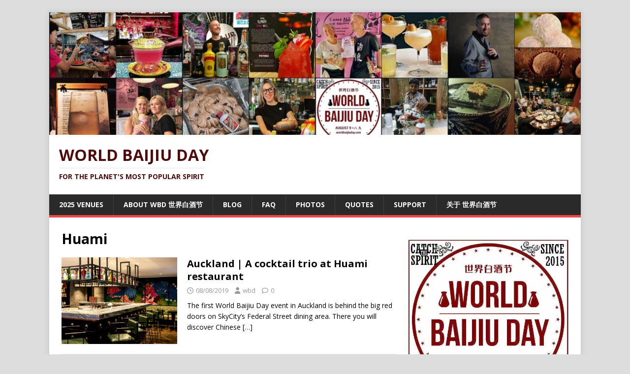

--- FILE ---
content_type: text/html; charset=UTF-8
request_url: https://worldbaijiuday.com/tag/huami/
body_size: 27085
content:
<!DOCTYPE html><html class="no-js" dir="ltr" lang="en-US" prefix="og: https://ogp.me/ns#"><head><meta charset="UTF-8"><meta name="viewport" content="width=device-width, initial-scale=1.0"><link rel="profile" href="http://gmpg.org/xfn/11" /><title>Huami | World Baijiu Day</title><meta name="robots" content="max-image-preview:large" /><link rel="canonical" href="https://worldbaijiuday.com/tag/huami/" /><meta name="generator" content="All in One SEO (AIOSEO) 4.8.5" /> <script type="application/ld+json" class="aioseo-schema">{"@context":"https:\/\/schema.org","@graph":[{"@type":"BreadcrumbList","@id":"https:\/\/worldbaijiuday.com\/tag\/huami\/#breadcrumblist","itemListElement":[{"@type":"ListItem","@id":"https:\/\/worldbaijiuday.com#listItem","position":1,"name":"Home","item":"https:\/\/worldbaijiuday.com","nextItem":{"@type":"ListItem","@id":"https:\/\/worldbaijiuday.com\/tag\/huami\/#listItem","name":"Huami"}},{"@type":"ListItem","@id":"https:\/\/worldbaijiuday.com\/tag\/huami\/#listItem","position":2,"name":"Huami","previousItem":{"@type":"ListItem","@id":"https:\/\/worldbaijiuday.com#listItem","name":"Home"}}]},{"@type":"CollectionPage","@id":"https:\/\/worldbaijiuday.com\/tag\/huami\/#collectionpage","url":"https:\/\/worldbaijiuday.com\/tag\/huami\/","name":"Huami | World Baijiu Day","inLanguage":"en-US","isPartOf":{"@id":"https:\/\/worldbaijiuday.com\/#website"},"breadcrumb":{"@id":"https:\/\/worldbaijiuday.com\/tag\/huami\/#breadcrumblist"}},{"@type":"Person","@id":"https:\/\/worldbaijiuday.com\/#person","name":"wbd","image":{"@type":"ImageObject","@id":"https:\/\/worldbaijiuday.com\/tag\/huami\/#personImage","url":"https:\/\/secure.gravatar.com\/avatar\/54485f5c05cb2e2c1222544913631817a9573a507d3e16c8f1d0f7d8bf8f20bf?s=96&d=mm&r=g","width":96,"height":96,"caption":"wbd"}},{"@type":"WebSite","@id":"https:\/\/worldbaijiuday.com\/#website","url":"https:\/\/worldbaijiuday.com\/","name":"World Baijiu Day","description":"For The Planet's Most Popular Spirit","inLanguage":"en-US","publisher":{"@id":"https:\/\/worldbaijiuday.com\/#person"}}]}</script> <link rel='dns-prefetch' href='//www.googletagmanager.com' /><link rel='dns-prefetch' href='//stats.wp.com' /><link rel='dns-prefetch' href='//fonts.googleapis.com' /><link rel='dns-prefetch' href='//v0.wordpress.com' /><link rel='dns-prefetch' href='//jetpack.wordpress.com' /><link rel='dns-prefetch' href='//s0.wp.com' /><link rel='dns-prefetch' href='//public-api.wordpress.com' /><link rel='dns-prefetch' href='//0.gravatar.com' /><link rel='dns-prefetch' href='//1.gravatar.com' /><link rel='dns-prefetch' href='//2.gravatar.com' /><link rel='preconnect' href='//i0.wp.com' /><link rel="alternate" type="application/rss+xml" title="World Baijiu Day &raquo; Feed" href="https://worldbaijiuday.com/feed/" /><link rel="alternate" type="application/rss+xml" title="World Baijiu Day &raquo; Comments Feed" href="https://worldbaijiuday.com/comments/feed/" /><link rel="alternate" type="application/rss+xml" title="World Baijiu Day &raquo; Huami Tag Feed" href="https://worldbaijiuday.com/tag/huami/feed/" /> <style id='wp-img-auto-sizes-contain-inline-css' type='text/css'>img:is([sizes=auto i],[sizes^="auto," i]){contain-intrinsic-size:3000px 1500px}
/*# sourceURL=wp-img-auto-sizes-contain-inline-css */</style><style id='wp-emoji-styles-inline-css' type='text/css'>img.wp-smiley, img.emoji {
		display: inline !important;
		border: none !important;
		box-shadow: none !important;
		height: 1em !important;
		width: 1em !important;
		margin: 0 0.07em !important;
		vertical-align: -0.1em !important;
		background: none !important;
		padding: 0 !important;
	}
/*# sourceURL=wp-emoji-styles-inline-css */</style><style id='wp-block-library-inline-css' type='text/css'>:root{--wp-block-synced-color:#7a00df;--wp-block-synced-color--rgb:122,0,223;--wp-bound-block-color:var(--wp-block-synced-color);--wp-editor-canvas-background:#ddd;--wp-admin-theme-color:#007cba;--wp-admin-theme-color--rgb:0,124,186;--wp-admin-theme-color-darker-10:#006ba1;--wp-admin-theme-color-darker-10--rgb:0,107,160.5;--wp-admin-theme-color-darker-20:#005a87;--wp-admin-theme-color-darker-20--rgb:0,90,135;--wp-admin-border-width-focus:2px}@media (min-resolution:192dpi){:root{--wp-admin-border-width-focus:1.5px}}.wp-element-button{cursor:pointer}:root .has-very-light-gray-background-color{background-color:#eee}:root .has-very-dark-gray-background-color{background-color:#313131}:root .has-very-light-gray-color{color:#eee}:root .has-very-dark-gray-color{color:#313131}:root .has-vivid-green-cyan-to-vivid-cyan-blue-gradient-background{background:linear-gradient(135deg,#00d084,#0693e3)}:root .has-purple-crush-gradient-background{background:linear-gradient(135deg,#34e2e4,#4721fb 50%,#ab1dfe)}:root .has-hazy-dawn-gradient-background{background:linear-gradient(135deg,#faaca8,#dad0ec)}:root .has-subdued-olive-gradient-background{background:linear-gradient(135deg,#fafae1,#67a671)}:root .has-atomic-cream-gradient-background{background:linear-gradient(135deg,#fdd79a,#004a59)}:root .has-nightshade-gradient-background{background:linear-gradient(135deg,#330968,#31cdcf)}:root .has-midnight-gradient-background{background:linear-gradient(135deg,#020381,#2874fc)}:root{--wp--preset--font-size--normal:16px;--wp--preset--font-size--huge:42px}.has-regular-font-size{font-size:1em}.has-larger-font-size{font-size:2.625em}.has-normal-font-size{font-size:var(--wp--preset--font-size--normal)}.has-huge-font-size{font-size:var(--wp--preset--font-size--huge)}.has-text-align-center{text-align:center}.has-text-align-left{text-align:left}.has-text-align-right{text-align:right}.has-fit-text{white-space:nowrap!important}#end-resizable-editor-section{display:none}.aligncenter{clear:both}.items-justified-left{justify-content:flex-start}.items-justified-center{justify-content:center}.items-justified-right{justify-content:flex-end}.items-justified-space-between{justify-content:space-between}.screen-reader-text{border:0;clip-path:inset(50%);height:1px;margin:-1px;overflow:hidden;padding:0;position:absolute;width:1px;word-wrap:normal!important}.screen-reader-text:focus{background-color:#ddd;clip-path:none;color:#444;display:block;font-size:1em;height:auto;left:5px;line-height:normal;padding:15px 23px 14px;text-decoration:none;top:5px;width:auto;z-index:100000}html :where(.has-border-color){border-style:solid}html :where([style*=border-top-color]){border-top-style:solid}html :where([style*=border-right-color]){border-right-style:solid}html :where([style*=border-bottom-color]){border-bottom-style:solid}html :where([style*=border-left-color]){border-left-style:solid}html :where([style*=border-width]){border-style:solid}html :where([style*=border-top-width]){border-top-style:solid}html :where([style*=border-right-width]){border-right-style:solid}html :where([style*=border-bottom-width]){border-bottom-style:solid}html :where([style*=border-left-width]){border-left-style:solid}html :where(img[class*=wp-image-]){height:auto;max-width:100%}:where(figure){margin:0 0 1em}html :where(.is-position-sticky){--wp-admin--admin-bar--position-offset:var(--wp-admin--admin-bar--height,0px)}@media screen and (max-width:600px){html :where(.is-position-sticky){--wp-admin--admin-bar--position-offset:0px}}

/*# sourceURL=wp-block-library-inline-css */</style><style id='wp-block-image-inline-css' type='text/css'>.wp-block-image>a,.wp-block-image>figure>a{display:inline-block}.wp-block-image img{box-sizing:border-box;height:auto;max-width:100%;vertical-align:bottom}@media not (prefers-reduced-motion){.wp-block-image img.hide{visibility:hidden}.wp-block-image img.show{animation:show-content-image .4s}}.wp-block-image[style*=border-radius] img,.wp-block-image[style*=border-radius]>a{border-radius:inherit}.wp-block-image.has-custom-border img{box-sizing:border-box}.wp-block-image.aligncenter{text-align:center}.wp-block-image.alignfull>a,.wp-block-image.alignwide>a{width:100%}.wp-block-image.alignfull img,.wp-block-image.alignwide img{height:auto;width:100%}.wp-block-image .aligncenter,.wp-block-image .alignleft,.wp-block-image .alignright,.wp-block-image.aligncenter,.wp-block-image.alignleft,.wp-block-image.alignright{display:table}.wp-block-image .aligncenter>figcaption,.wp-block-image .alignleft>figcaption,.wp-block-image .alignright>figcaption,.wp-block-image.aligncenter>figcaption,.wp-block-image.alignleft>figcaption,.wp-block-image.alignright>figcaption{caption-side:bottom;display:table-caption}.wp-block-image .alignleft{float:left;margin:.5em 1em .5em 0}.wp-block-image .alignright{float:right;margin:.5em 0 .5em 1em}.wp-block-image .aligncenter{margin-left:auto;margin-right:auto}.wp-block-image :where(figcaption){margin-bottom:1em;margin-top:.5em}.wp-block-image.is-style-circle-mask img{border-radius:9999px}@supports ((-webkit-mask-image:none) or (mask-image:none)) or (-webkit-mask-image:none){.wp-block-image.is-style-circle-mask img{border-radius:0;-webkit-mask-image:url('data:image/svg+xml;utf8,<svg viewBox="0 0 100 100" xmlns="http://www.w3.org/2000/svg"><circle cx="50" cy="50" r="50"/></svg>');mask-image:url('data:image/svg+xml;utf8,<svg viewBox="0 0 100 100" xmlns="http://www.w3.org/2000/svg"><circle cx="50" cy="50" r="50"/></svg>');mask-mode:alpha;-webkit-mask-position:center;mask-position:center;-webkit-mask-repeat:no-repeat;mask-repeat:no-repeat;-webkit-mask-size:contain;mask-size:contain}}:root :where(.wp-block-image.is-style-rounded img,.wp-block-image .is-style-rounded img){border-radius:9999px}.wp-block-image figure{margin:0}.wp-lightbox-container{display:flex;flex-direction:column;position:relative}.wp-lightbox-container img{cursor:zoom-in}.wp-lightbox-container img:hover+button{opacity:1}.wp-lightbox-container button{align-items:center;backdrop-filter:blur(16px) saturate(180%);background-color:#5a5a5a40;border:none;border-radius:4px;cursor:zoom-in;display:flex;height:20px;justify-content:center;opacity:0;padding:0;position:absolute;right:16px;text-align:center;top:16px;width:20px;z-index:100}@media not (prefers-reduced-motion){.wp-lightbox-container button{transition:opacity .2s ease}}.wp-lightbox-container button:focus-visible{outline:3px auto #5a5a5a40;outline:3px auto -webkit-focus-ring-color;outline-offset:3px}.wp-lightbox-container button:hover{cursor:pointer;opacity:1}.wp-lightbox-container button:focus{opacity:1}.wp-lightbox-container button:focus,.wp-lightbox-container button:hover,.wp-lightbox-container button:not(:hover):not(:active):not(.has-background){background-color:#5a5a5a40;border:none}.wp-lightbox-overlay{box-sizing:border-box;cursor:zoom-out;height:100vh;left:0;overflow:hidden;position:fixed;top:0;visibility:hidden;width:100%;z-index:100000}.wp-lightbox-overlay .close-button{align-items:center;cursor:pointer;display:flex;justify-content:center;min-height:40px;min-width:40px;padding:0;position:absolute;right:calc(env(safe-area-inset-right) + 16px);top:calc(env(safe-area-inset-top) + 16px);z-index:5000000}.wp-lightbox-overlay .close-button:focus,.wp-lightbox-overlay .close-button:hover,.wp-lightbox-overlay .close-button:not(:hover):not(:active):not(.has-background){background:none;border:none}.wp-lightbox-overlay .lightbox-image-container{height:var(--wp--lightbox-container-height);left:50%;overflow:hidden;position:absolute;top:50%;transform:translate(-50%,-50%);transform-origin:top left;width:var(--wp--lightbox-container-width);z-index:9999999999}.wp-lightbox-overlay .wp-block-image{align-items:center;box-sizing:border-box;display:flex;height:100%;justify-content:center;margin:0;position:relative;transform-origin:0 0;width:100%;z-index:3000000}.wp-lightbox-overlay .wp-block-image img{height:var(--wp--lightbox-image-height);min-height:var(--wp--lightbox-image-height);min-width:var(--wp--lightbox-image-width);width:var(--wp--lightbox-image-width)}.wp-lightbox-overlay .wp-block-image figcaption{display:none}.wp-lightbox-overlay button{background:none;border:none}.wp-lightbox-overlay .scrim{background-color:#fff;height:100%;opacity:.9;position:absolute;width:100%;z-index:2000000}.wp-lightbox-overlay.active{visibility:visible}@media not (prefers-reduced-motion){.wp-lightbox-overlay.active{animation:turn-on-visibility .25s both}.wp-lightbox-overlay.active img{animation:turn-on-visibility .35s both}.wp-lightbox-overlay.show-closing-animation:not(.active){animation:turn-off-visibility .35s both}.wp-lightbox-overlay.show-closing-animation:not(.active) img{animation:turn-off-visibility .25s both}.wp-lightbox-overlay.zoom.active{animation:none;opacity:1;visibility:visible}.wp-lightbox-overlay.zoom.active .lightbox-image-container{animation:lightbox-zoom-in .4s}.wp-lightbox-overlay.zoom.active .lightbox-image-container img{animation:none}.wp-lightbox-overlay.zoom.active .scrim{animation:turn-on-visibility .4s forwards}.wp-lightbox-overlay.zoom.show-closing-animation:not(.active){animation:none}.wp-lightbox-overlay.zoom.show-closing-animation:not(.active) .lightbox-image-container{animation:lightbox-zoom-out .4s}.wp-lightbox-overlay.zoom.show-closing-animation:not(.active) .lightbox-image-container img{animation:none}.wp-lightbox-overlay.zoom.show-closing-animation:not(.active) .scrim{animation:turn-off-visibility .4s forwards}}@keyframes show-content-image{0%{visibility:hidden}99%{visibility:hidden}to{visibility:visible}}@keyframes turn-on-visibility{0%{opacity:0}to{opacity:1}}@keyframes turn-off-visibility{0%{opacity:1;visibility:visible}99%{opacity:0;visibility:visible}to{opacity:0;visibility:hidden}}@keyframes lightbox-zoom-in{0%{transform:translate(calc((-100vw + var(--wp--lightbox-scrollbar-width))/2 + var(--wp--lightbox-initial-left-position)),calc(-50vh + var(--wp--lightbox-initial-top-position))) scale(var(--wp--lightbox-scale))}to{transform:translate(-50%,-50%) scale(1)}}@keyframes lightbox-zoom-out{0%{transform:translate(-50%,-50%) scale(1);visibility:visible}99%{visibility:visible}to{transform:translate(calc((-100vw + var(--wp--lightbox-scrollbar-width))/2 + var(--wp--lightbox-initial-left-position)),calc(-50vh + var(--wp--lightbox-initial-top-position))) scale(var(--wp--lightbox-scale));visibility:hidden}}
/*# sourceURL=https://worldbaijiuday.com/wp-includes/blocks/image/style.min.css */</style><style id='wp-block-paragraph-inline-css' type='text/css'>.is-small-text{font-size:.875em}.is-regular-text{font-size:1em}.is-large-text{font-size:2.25em}.is-larger-text{font-size:3em}.has-drop-cap:not(:focus):first-letter{float:left;font-size:8.4em;font-style:normal;font-weight:100;line-height:.68;margin:.05em .1em 0 0;text-transform:uppercase}body.rtl .has-drop-cap:not(:focus):first-letter{float:none;margin-left:.1em}p.has-drop-cap.has-background{overflow:hidden}:root :where(p.has-background){padding:1.25em 2.375em}:where(p.has-text-color:not(.has-link-color)) a{color:inherit}p.has-text-align-left[style*="writing-mode:vertical-lr"],p.has-text-align-right[style*="writing-mode:vertical-rl"]{rotate:180deg}
/*# sourceURL=https://worldbaijiuday.com/wp-includes/blocks/paragraph/style.min.css */</style><link rel='stylesheet' id='mediaelement-css' href='https://worldbaijiuday.com/wp-includes/js/mediaelement/mediaelementplayer-legacy.min.css?ver=4.2.17' type='text/css' media='all' /><link rel='stylesheet' id='wp-mediaelement-css' href='https://worldbaijiuday.com/wp-includes/js/mediaelement/wp-mediaelement.min.css?ver=6.9' type='text/css' media='all' /><style id='global-styles-inline-css' type='text/css'>:root{--wp--preset--aspect-ratio--square: 1;--wp--preset--aspect-ratio--4-3: 4/3;--wp--preset--aspect-ratio--3-4: 3/4;--wp--preset--aspect-ratio--3-2: 3/2;--wp--preset--aspect-ratio--2-3: 2/3;--wp--preset--aspect-ratio--16-9: 16/9;--wp--preset--aspect-ratio--9-16: 9/16;--wp--preset--color--black: #000000;--wp--preset--color--cyan-bluish-gray: #abb8c3;--wp--preset--color--white: #ffffff;--wp--preset--color--pale-pink: #f78da7;--wp--preset--color--vivid-red: #cf2e2e;--wp--preset--color--luminous-vivid-orange: #ff6900;--wp--preset--color--luminous-vivid-amber: #fcb900;--wp--preset--color--light-green-cyan: #7bdcb5;--wp--preset--color--vivid-green-cyan: #00d084;--wp--preset--color--pale-cyan-blue: #8ed1fc;--wp--preset--color--vivid-cyan-blue: #0693e3;--wp--preset--color--vivid-purple: #9b51e0;--wp--preset--gradient--vivid-cyan-blue-to-vivid-purple: linear-gradient(135deg,rgb(6,147,227) 0%,rgb(155,81,224) 100%);--wp--preset--gradient--light-green-cyan-to-vivid-green-cyan: linear-gradient(135deg,rgb(122,220,180) 0%,rgb(0,208,130) 100%);--wp--preset--gradient--luminous-vivid-amber-to-luminous-vivid-orange: linear-gradient(135deg,rgb(252,185,0) 0%,rgb(255,105,0) 100%);--wp--preset--gradient--luminous-vivid-orange-to-vivid-red: linear-gradient(135deg,rgb(255,105,0) 0%,rgb(207,46,46) 100%);--wp--preset--gradient--very-light-gray-to-cyan-bluish-gray: linear-gradient(135deg,rgb(238,238,238) 0%,rgb(169,184,195) 100%);--wp--preset--gradient--cool-to-warm-spectrum: linear-gradient(135deg,rgb(74,234,220) 0%,rgb(151,120,209) 20%,rgb(207,42,186) 40%,rgb(238,44,130) 60%,rgb(251,105,98) 80%,rgb(254,248,76) 100%);--wp--preset--gradient--blush-light-purple: linear-gradient(135deg,rgb(255,206,236) 0%,rgb(152,150,240) 100%);--wp--preset--gradient--blush-bordeaux: linear-gradient(135deg,rgb(254,205,165) 0%,rgb(254,45,45) 50%,rgb(107,0,62) 100%);--wp--preset--gradient--luminous-dusk: linear-gradient(135deg,rgb(255,203,112) 0%,rgb(199,81,192) 50%,rgb(65,88,208) 100%);--wp--preset--gradient--pale-ocean: linear-gradient(135deg,rgb(255,245,203) 0%,rgb(182,227,212) 50%,rgb(51,167,181) 100%);--wp--preset--gradient--electric-grass: linear-gradient(135deg,rgb(202,248,128) 0%,rgb(113,206,126) 100%);--wp--preset--gradient--midnight: linear-gradient(135deg,rgb(2,3,129) 0%,rgb(40,116,252) 100%);--wp--preset--font-size--small: 13px;--wp--preset--font-size--medium: 20px;--wp--preset--font-size--large: 36px;--wp--preset--font-size--x-large: 42px;--wp--preset--spacing--20: 0.44rem;--wp--preset--spacing--30: 0.67rem;--wp--preset--spacing--40: 1rem;--wp--preset--spacing--50: 1.5rem;--wp--preset--spacing--60: 2.25rem;--wp--preset--spacing--70: 3.38rem;--wp--preset--spacing--80: 5.06rem;--wp--preset--shadow--natural: 6px 6px 9px rgba(0, 0, 0, 0.2);--wp--preset--shadow--deep: 12px 12px 50px rgba(0, 0, 0, 0.4);--wp--preset--shadow--sharp: 6px 6px 0px rgba(0, 0, 0, 0.2);--wp--preset--shadow--outlined: 6px 6px 0px -3px rgb(255, 255, 255), 6px 6px rgb(0, 0, 0);--wp--preset--shadow--crisp: 6px 6px 0px rgb(0, 0, 0);}:where(.is-layout-flex){gap: 0.5em;}:where(.is-layout-grid){gap: 0.5em;}body .is-layout-flex{display: flex;}.is-layout-flex{flex-wrap: wrap;align-items: center;}.is-layout-flex > :is(*, div){margin: 0;}body .is-layout-grid{display: grid;}.is-layout-grid > :is(*, div){margin: 0;}:where(.wp-block-columns.is-layout-flex){gap: 2em;}:where(.wp-block-columns.is-layout-grid){gap: 2em;}:where(.wp-block-post-template.is-layout-flex){gap: 1.25em;}:where(.wp-block-post-template.is-layout-grid){gap: 1.25em;}.has-black-color{color: var(--wp--preset--color--black) !important;}.has-cyan-bluish-gray-color{color: var(--wp--preset--color--cyan-bluish-gray) !important;}.has-white-color{color: var(--wp--preset--color--white) !important;}.has-pale-pink-color{color: var(--wp--preset--color--pale-pink) !important;}.has-vivid-red-color{color: var(--wp--preset--color--vivid-red) !important;}.has-luminous-vivid-orange-color{color: var(--wp--preset--color--luminous-vivid-orange) !important;}.has-luminous-vivid-amber-color{color: var(--wp--preset--color--luminous-vivid-amber) !important;}.has-light-green-cyan-color{color: var(--wp--preset--color--light-green-cyan) !important;}.has-vivid-green-cyan-color{color: var(--wp--preset--color--vivid-green-cyan) !important;}.has-pale-cyan-blue-color{color: var(--wp--preset--color--pale-cyan-blue) !important;}.has-vivid-cyan-blue-color{color: var(--wp--preset--color--vivid-cyan-blue) !important;}.has-vivid-purple-color{color: var(--wp--preset--color--vivid-purple) !important;}.has-black-background-color{background-color: var(--wp--preset--color--black) !important;}.has-cyan-bluish-gray-background-color{background-color: var(--wp--preset--color--cyan-bluish-gray) !important;}.has-white-background-color{background-color: var(--wp--preset--color--white) !important;}.has-pale-pink-background-color{background-color: var(--wp--preset--color--pale-pink) !important;}.has-vivid-red-background-color{background-color: var(--wp--preset--color--vivid-red) !important;}.has-luminous-vivid-orange-background-color{background-color: var(--wp--preset--color--luminous-vivid-orange) !important;}.has-luminous-vivid-amber-background-color{background-color: var(--wp--preset--color--luminous-vivid-amber) !important;}.has-light-green-cyan-background-color{background-color: var(--wp--preset--color--light-green-cyan) !important;}.has-vivid-green-cyan-background-color{background-color: var(--wp--preset--color--vivid-green-cyan) !important;}.has-pale-cyan-blue-background-color{background-color: var(--wp--preset--color--pale-cyan-blue) !important;}.has-vivid-cyan-blue-background-color{background-color: var(--wp--preset--color--vivid-cyan-blue) !important;}.has-vivid-purple-background-color{background-color: var(--wp--preset--color--vivid-purple) !important;}.has-black-border-color{border-color: var(--wp--preset--color--black) !important;}.has-cyan-bluish-gray-border-color{border-color: var(--wp--preset--color--cyan-bluish-gray) !important;}.has-white-border-color{border-color: var(--wp--preset--color--white) !important;}.has-pale-pink-border-color{border-color: var(--wp--preset--color--pale-pink) !important;}.has-vivid-red-border-color{border-color: var(--wp--preset--color--vivid-red) !important;}.has-luminous-vivid-orange-border-color{border-color: var(--wp--preset--color--luminous-vivid-orange) !important;}.has-luminous-vivid-amber-border-color{border-color: var(--wp--preset--color--luminous-vivid-amber) !important;}.has-light-green-cyan-border-color{border-color: var(--wp--preset--color--light-green-cyan) !important;}.has-vivid-green-cyan-border-color{border-color: var(--wp--preset--color--vivid-green-cyan) !important;}.has-pale-cyan-blue-border-color{border-color: var(--wp--preset--color--pale-cyan-blue) !important;}.has-vivid-cyan-blue-border-color{border-color: var(--wp--preset--color--vivid-cyan-blue) !important;}.has-vivid-purple-border-color{border-color: var(--wp--preset--color--vivid-purple) !important;}.has-vivid-cyan-blue-to-vivid-purple-gradient-background{background: var(--wp--preset--gradient--vivid-cyan-blue-to-vivid-purple) !important;}.has-light-green-cyan-to-vivid-green-cyan-gradient-background{background: var(--wp--preset--gradient--light-green-cyan-to-vivid-green-cyan) !important;}.has-luminous-vivid-amber-to-luminous-vivid-orange-gradient-background{background: var(--wp--preset--gradient--luminous-vivid-amber-to-luminous-vivid-orange) !important;}.has-luminous-vivid-orange-to-vivid-red-gradient-background{background: var(--wp--preset--gradient--luminous-vivid-orange-to-vivid-red) !important;}.has-very-light-gray-to-cyan-bluish-gray-gradient-background{background: var(--wp--preset--gradient--very-light-gray-to-cyan-bluish-gray) !important;}.has-cool-to-warm-spectrum-gradient-background{background: var(--wp--preset--gradient--cool-to-warm-spectrum) !important;}.has-blush-light-purple-gradient-background{background: var(--wp--preset--gradient--blush-light-purple) !important;}.has-blush-bordeaux-gradient-background{background: var(--wp--preset--gradient--blush-bordeaux) !important;}.has-luminous-dusk-gradient-background{background: var(--wp--preset--gradient--luminous-dusk) !important;}.has-pale-ocean-gradient-background{background: var(--wp--preset--gradient--pale-ocean) !important;}.has-electric-grass-gradient-background{background: var(--wp--preset--gradient--electric-grass) !important;}.has-midnight-gradient-background{background: var(--wp--preset--gradient--midnight) !important;}.has-small-font-size{font-size: var(--wp--preset--font-size--small) !important;}.has-medium-font-size{font-size: var(--wp--preset--font-size--medium) !important;}.has-large-font-size{font-size: var(--wp--preset--font-size--large) !important;}.has-x-large-font-size{font-size: var(--wp--preset--font-size--x-large) !important;}
/*# sourceURL=global-styles-inline-css */</style><style id='classic-theme-styles-inline-css' type='text/css'>/*! This file is auto-generated */
.wp-block-button__link{color:#fff;background-color:#32373c;border-radius:9999px;box-shadow:none;text-decoration:none;padding:calc(.667em + 2px) calc(1.333em + 2px);font-size:1.125em}.wp-block-file__button{background:#32373c;color:#fff;text-decoration:none}
/*# sourceURL=/wp-includes/css/classic-themes.min.css */</style><link rel='stylesheet' id='contact-form-7-css' href='https://worldbaijiuday.com/wp-content/cache/autoptimize/css/autoptimize_single_64ac31699f5326cb3c76122498b76f66.css?ver=6.1.1' type='text/css' media='all' /><link rel='stylesheet' id='cooked-essentials-css' href='https://worldbaijiuday.com/wp-content/plugins/cooked/assets/admin/css/essentials.min.css?ver=1.11.1' type='text/css' media='all' /><link rel='stylesheet' id='cooked-icons-css' href='https://worldbaijiuday.com/wp-content/plugins/cooked/assets/css/icons.min.css?ver=1.11.1' type='text/css' media='all' /><link rel='stylesheet' id='cooked-styling-css' href='https://worldbaijiuday.com/wp-content/plugins/cooked/assets/css/style.min.css?ver=1.11.1' type='text/css' media='all' /><style id='cooked-styling-inline-css' type='text/css'>/* Main Color */.cooked-button,.cooked-fsm .cooked-fsm-top,.cooked-fsm .cooked-fsm-mobile-nav,.cooked-fsm .cooked-fsm-mobile-nav a.cooked-active,.cooked-browse-search-button,.cooked-icon-loading,.cooked-progress span,.cooked-recipe-search .cooked-taxonomy-selected,.cooked-recipe-card-modern:hover .cooked-recipe-card-sep,.cooked-recipe-card-modern-centered:hover .cooked-recipe-card-sep { background:#dd8500; }.cooked-timer-obj,.cooked-fsm a { color:#dd8500; }/* Main Color Darker */.cooked-button:hover,.cooked-recipe-search .cooked-taxonomy-selected:hover,.cooked-browse-search-button:hover { background:#dd8500; }
@media screen and ( max-width: 1000px ) {#cooked-timers-wrap { width:90%; margin:0 -45% 0 0; }.cooked-recipe-grid,.cooked-recipe-term-grid { margin:3% -1.5%; width: 103%; }.cooked-term-block.cooked-col-25,.cooked-recipe-grid.cooked-columns-3 .cooked-recipe,.cooked-recipe-grid.cooked-columns-4 .cooked-recipe,.cooked-recipe-grid.cooked-columns-5 .cooked-recipe,.cooked-recipe-grid.cooked-columns-6 .cooked-recipe { width: 47%; margin: 0 1.5% 3%; padding: 0; }}@media screen and ( max-width: 750px ) {.cooked-recipe-grid,.cooked-recipe-term-grid { margin:5% -2.5%; width:105%; }.cooked-term-block.cooked-col-25,.cooked-recipe-grid.cooked-columns-2 .cooked-recipe,.cooked-recipe-grid.cooked-columns-3 .cooked-recipe,.cooked-recipe-grid.cooked-columns-4 .cooked-recipe,.cooked-recipe-grid.cooked-columns-5 .cooked-recipe,.cooked-recipe-grid.cooked-columns-6 .cooked-recipe.cooked-recipe-grid .cooked-recipe { width:95%; margin:0 2.5% 5%; padding:0; }.cooked-recipe-info .cooked-left, .cooked-recipe-info .cooked-right { float:none; display:block; text-align:center; }.cooked-recipe-info > section.cooked-right > span, .cooked-recipe-info > section.cooked-left > span { margin:0.5rem 1rem 1rem; }.cooked-recipe-info > section.cooked-left > span:last-child, .cooked-recipe-info > span:last-child { margin-right:1rem; }.cooked-recipe-info > section.cooked-right > span:first-child { margin-left:1rem; }.cooked-recipe-search .cooked-fields-wrap { padding:0; display:block; }.cooked-recipe-search .cooked-fields-wrap > .cooked-browse-search { width:100%; max-width:100%; border-right:1px solid rgba(0,0,0,.15); margin:2% 0; }.cooked-recipe-search .cooked-fields-wrap.cooked-1-search-fields .cooked-browse-select-block { width:100%; left:0; }.cooked-recipe-search .cooked-fields-wrap > .cooked-field-wrap-select { display:block; width:100%; }.cooked-recipe-search .cooked-sortby-wrap { display:block; position:relative; width:68%; right:auto; top:auto; float:left; margin:0; }.cooked-recipe-search .cooked-sortby-wrap > select { position:absolute; width:100%; border:1px solid rgba(0,0,0,.15); }.cooked-recipe-search .cooked-browse-search-button { width:30%; right:auto; position:relative; display:block; float:right; }.cooked-recipe-search .cooked-browse-select-block { top:3rem; left:-1px; width:calc( 100% + 2px ) !important; border-radius:0 0 10px 10px; max-height:16rem; overflow:auto; transform:translate3d(0,-1px,0); }.cooked-recipe-search .cooked-fields-wrap.cooked-1-search-fields .cooked-browse-select-block { width:100%; padding:1.5rem; }.cooked-recipe-search .cooked-fields-wrap.cooked-2-search-fields .cooked-browse-select-block { width:100%; padding:1.5rem; }.cooked-recipe-search .cooked-fields-wrap.cooked-3-search-fields .cooked-browse-select-block { width:100%; padding:1.5rem; }.cooked-recipe-search .cooked-fields-wrap.cooked-4-search-fields .cooked-browse-select-block { width:100%; padding:1.5rem; }.cooked-recipe-search .cooked-browse-select-block { flex-wrap:wrap; max-height:20rem; }.cooked-recipe-search .cooked-browse-select-block .cooked-tax-column { width:100%; min-width:100%; padding:0 0 1.5rem; }.cooked-recipe-search .cooked-browse-select-block .cooked-tax-column > div { max-height:none; }.cooked-recipe-search .cooked-browse-select-block .cooked-tax-column:last-child { padding:0; }.cooked-recipe-search .cooked-fields-wrap.cooked-1-search-fields .cooked-browse-select-block .cooked-tax-column { width:100%; }.cooked-recipe-search .cooked-fields-wrap.cooked-2-search-fields .cooked-browse-select-block .cooked-tax-column { width:100%; }.cooked-recipe-search .cooked-fields-wrap.cooked-3-search-fields .cooked-browse-select-block .cooked-tax-column { width:100%; }.cooked-recipe-search .cooked-fields-wrap.cooked-4-search-fields .cooked-browse-select-block .cooked-tax-column { width:100%; }#cooked-timers-wrap { width:20rem; right:50%; margin:0 -10rem 0 0; transform:translate3d(0,11.2em,0); }#cooked-timers-wrap.cooked-multiples { margin:0; right:0; border-radius:10px 0 0 0; width:20rem; }#cooked-timers-wrap .cooked-timer-block { padding-left:3.25rem; }#cooked-timers-wrap .cooked-timer-block.cooked-visible { padding-top:1rem; line-height:1.5rem; padding-left:3.25rem; }#cooked-timers-wrap .cooked-timer-block .cooked-timer-step { font-size:0.9rem; }#cooked-timers-wrap .cooked-timer-block .cooked-timer-desc { font-size:1rem; padding:0; }#cooked-timers-wrap .cooked-timer-block .cooked-timer-obj { top:auto; right:auto; width:auto; font-size:1.5rem; line-height:2rem; }#cooked-timers-wrap .cooked-timer-block .cooked-timer-obj > i.cooked-icon { font-size:1.5rem; width:1.3rem; margin-right:0.5rem; }#cooked-timers-wrap .cooked-timer-block i.cooked-icon-times { line-height:1rem; font-size:1rem; top:1.4rem; left:1.2rem; }body.cooked-fsm-active #cooked-timers-wrap { bottom:0; }/* "Slide up" on mobile */.cooked-fsm { opacity:1; transform:scale(1); top:120%; }.cooked-fsm.cooked-active { top:0; }.cooked-fsm .cooked-fsm-mobile-nav { display:block; }.cooked-fsm .cooked-fsm-ingredients,.cooked-fsm .cooked-fsm-directions-wrap { padding:9rem 2rem 1rem; width:100%; display:none; left:0; background:#fff; }.cooked-fsm .cooked-fsm-ingredients.cooked-active,.cooked-fsm .cooked-fsm-directions-wrap.cooked-active { display:block; }.cooked-fsm {-webkit-transition: all 350ms cubic-bezier(0.420, 0.000, 0.150, 1.000);-moz-transition: all 350ms cubic-bezier(0.420, 0.000, 0.150, 1.000);-o-transition: all 350ms cubic-bezier(0.420, 0.000, 0.150, 1.000);transition: all 350ms cubic-bezier(0.420, 0.000, 0.150, 1.000);}}@media screen and ( max-width: 520px ) {.cooked-fsm .cooked-fsm-directions p { font-size:1rem; }.cooked-fsm .cooked-recipe-directions .cooked-heading { font-size:1.25rem; }#cooked-timers-wrap { width:100%; right:0; margin:0; border-radius:0; }.cooked-recipe-search .cooked-fields-wrap > .cooked-browse-search { margin:3% 0; }.cooked-recipe-search .cooked-sortby-wrap { width:67%; }}
/*# sourceURL=cooked-styling-inline-css */</style><link rel='stylesheet' id='widgets-on-pages-css' href='https://worldbaijiuday.com/wp-content/cache/autoptimize/css/autoptimize_single_713672a3c6ece71e068926b13ae1e55e.css?ver=1.4.0' type='text/css' media='all' /><link rel='stylesheet' id='mh-google-fonts-css' href='https://fonts.googleapis.com/css?family=Open+Sans:400,400italic,700,600' type='text/css' media='all' /><link rel='stylesheet' id='mh-magazine-lite-css' href='https://worldbaijiuday.com/wp-content/cache/autoptimize/css/autoptimize_single_427766407899129d3e636296d08a6a6a.css?ver=2.10.0' type='text/css' media='all' /><link rel='stylesheet' id='mh-font-awesome-css' href='https://worldbaijiuday.com/wp-content/themes/mh-magazine-lite/includes/font-awesome.min.css' type='text/css' media='all' /><link rel='stylesheet' id='lgc-unsemantic-grid-responsive-tablet-css' href='https://worldbaijiuday.com/wp-content/cache/autoptimize/css/autoptimize_single_d5d4027caaf9753c96cee53a3225f10e.css?ver=1.0' type='text/css' media='all' /> <script type="text/javascript" src="https://worldbaijiuday.com/wp-includes/js/jquery/jquery.min.js?ver=3.7.1" id="jquery-core-js"></script> <script defer type="text/javascript" src="https://worldbaijiuday.com/wp-includes/js/jquery/jquery-migrate.min.js?ver=3.4.1" id="jquery-migrate-js"></script> <script defer id="mh-scripts-js-extra" src="[data-uri]"></script> <script defer type="text/javascript" src="https://worldbaijiuday.com/wp-content/cache/autoptimize/js/autoptimize_single_61969ea3391c78e0bcb081bfced849fb.js?ver=2.10.0" id="mh-scripts-js"></script> 
 <script defer type="text/javascript" src="https://www.googletagmanager.com/gtag/js?id=GT-WF8BRQL" id="google_gtagjs-js"></script> <script defer id="google_gtagjs-js-after" src="[data-uri]"></script> <link rel="https://api.w.org/" href="https://worldbaijiuday.com/wp-json/" /><link rel="alternate" title="JSON" type="application/json" href="https://worldbaijiuday.com/wp-json/wp/v2/tags/272" /><link rel="EditURI" type="application/rsd+xml" title="RSD" href="https://worldbaijiuday.com/xmlrpc.php?rsd" /><meta name="generator" content="WordPress 6.9" /><meta name="generator" content="Site Kit by Google 1.158.0" /> <!--[if lt IE 9]><link rel="stylesheet" href="https://worldbaijiuday.com/wp-content/plugins/lightweight-grid-columns/css/ie.min.css" /> <![endif]--><style>img#wpstats{display:none}</style><meta name="google-site-verification" content="klm5JtrmdIF2jKwUB4PEP8gGU4BhZ5BMCrjfJCuYINk" /><!--[if lt IE 9]> <script src="https://worldbaijiuday.com/wp-content/themes/mh-magazine-lite/js/css3-mediaqueries.js"></script> <![endif]--><style type="text/css" id="custom-background-css">body.custom-background { background-color: #dddddd; }</style><link rel="icon" href="https://i0.wp.com/worldbaijiuday.com/wp-content/uploads/2017/01/cropped-world-baijiu-day-logo-site-icon-big-no-domain.jpg?fit=32%2C32&#038;ssl=1" sizes="32x32" /><link rel="icon" href="https://i0.wp.com/worldbaijiuday.com/wp-content/uploads/2017/01/cropped-world-baijiu-day-logo-site-icon-big-no-domain.jpg?fit=192%2C192&#038;ssl=1" sizes="192x192" /><link rel="apple-touch-icon" href="https://i0.wp.com/worldbaijiuday.com/wp-content/uploads/2017/01/cropped-world-baijiu-day-logo-site-icon-big-no-domain.jpg?fit=180%2C180&#038;ssl=1" /><meta name="msapplication-TileImage" content="https://i0.wp.com/worldbaijiuday.com/wp-content/uploads/2017/01/cropped-world-baijiu-day-logo-site-icon-big-no-domain.jpg?fit=270%2C270&#038;ssl=1" /><meta data-pso-pv="1.2.1" data-pso-pt="archive" data-pso-th="c82ca926735b80320217805d10c0207c"><script defer src="[data-uri]"></script><style id='jetpack-block-ai-chat-inline-css' type='text/css'>.jetpack-ai-chat-feedback-container .jetpack-ai-chat-feedback-form{display:flex;flex-direction:row;flex-wrap:nowrap;margin-top:1rem}.jetpack-ai-chat-feedback-container .jetpack-ai-chat-feedback-form .jetpack-ai-chat-feedback-input{flex:auto;flex-grow:4}.jetpack-ai-chat-feedback-container .jetpack-ai-chat-feedback-form .jetpack-ai-chat-feedback-input input{font-size:16px;line-height:1.3;padding:15px 23px;width:100%}.jetpack-ai-chat-feedback-container .jetpack-ai-chat-feedback-form .jetpack-ai-chat-feedback-submit{flex:auto;flex-grow:1;height:53px;margin-left:10px;text-wrap:nowrap}.jetpack-ai-chat-feedback-container .jetpack-ai-chat-answer-feedback-buttons a{border:none;border-radius:2px;cursor:pointer;margin-left:.5rem;padding:.5rem;transition:.3s}.jetpack-ai-chat-feedback-container .jetpack-ai-chat-answer-feedback-buttons a svg{width:20px;fill:var(--wp--preset--color--contrast);vertical-align:middle}.jetpack-ai-chat-feedback-container .jetpack-ai-chat-answer-feedback-buttons a:disabled{cursor:not-allowed;opacity:.5}.jetpack-ai-chat-copy-button-container{margin:1rem 0}.jetpack-ai-chat-copy-button-container button{background:none;border:none;color:var(--wp--preset--color--secondary);cursor:pointer;display:block;font-size:16px;padding:inherit;position:relative;transition:.3s}.jetpack-ai-chat-copy-button-container button:disabled{cursor:not-allowed;opacity:.5}.jetpack-ai-chat-copy-button-container button .copy-icon{margin-right:.5rem;vertical-align:middle}.jetpack-ai-chat-error-container{color:#dc3232;font-size:1rem;margin:1rem 0}.wp-block-jetpack-ai-chat .jetpack-ai-chat-question-wrapper{display:flex;flex-direction:row;flex-wrap:nowrap;margin-top:1rem}.wp-block-jetpack-ai-chat .jetpack-ai-chat-question-wrapper .jetpack-ai-chat-question-input{flex:auto;flex-grow:4}.wp-block-jetpack-ai-chat .jetpack-ai-chat-question-wrapper .jetpack-ai-chat-question-input input{font-size:16px;line-height:1.3;padding:15px 23px;width:100%}.wp-block-jetpack-ai-chat .jetpack-ai-chat-question-wrapper .jetpack-ai-chat-question-input .components-base-control__field{margin-bottom:0}.wp-block-jetpack-ai-chat .jetpack-ai-chat-question-wrapper .jetpack-ai-chat-question-button{display:block;flex:auto;flex-grow:1;height:53px;margin-left:10px;text-wrap:nowrap;white-space:-moz-pre-space}.wp-block-jetpack-ai-chat .jetpack-ai-chat-answer-references{font-size:1rem;margin-top:12px}.wp-block-jetpack-ai-chat .jetpack-ai-chat-answer-references hr{margin:1rem 0}
/*# sourceURL=https://worldbaijiuday.com/wp-content/plugins/jetpack/_inc/blocks/ai-chat/view.css?minify=false */</style><link rel='stylesheet' id='genericons-css' href='https://worldbaijiuday.com/wp-content/cache/autoptimize/css/autoptimize_single_6caff7e9361823e3f5f93c9672c2670d.css?ver=3.1' type='text/css' media='all' /><link rel='stylesheet' id='jetpack_social_media_icons_widget-css' href='https://worldbaijiuday.com/wp-content/cache/autoptimize/css/autoptimize_single_2012b826d60b2dfc0a093d49e82b5611.css?ver=20150602' type='text/css' media='all' /></head><body id="mh-mobile" class="archive tag tag-huami tag-272 custom-background wp-theme-mh-magazine-lite mh-right-sb" itemscope="itemscope" itemtype="https://schema.org/WebPage"><div class="mh-container mh-container-outer"><div class="mh-header-mobile-nav mh-clearfix"></div><header class="mh-header" itemscope="itemscope" itemtype="https://schema.org/WPHeader"><div class="mh-container mh-container-inner mh-row mh-clearfix"><div class="mh-custom-header mh-clearfix"> <a class="mh-header-image-link" href="https://worldbaijiuday.com/" title="World Baijiu Day" rel="home"> <img class="mh-header-image" src="https://worldbaijiuday.com/wp-content/uploads/2024/07/cropped-wbd-banner-2024.jpg" height="346" width="1500" alt="World Baijiu Day" /> </a><div class="mh-site-identity"><div class="mh-site-logo" role="banner" itemscope="itemscope" itemtype="https://schema.org/Brand"><style type="text/css" id="mh-header-css">.mh-header-title, .mh-header-tagline { color: #4f0b0b; }</style><div class="mh-header-text"> <a class="mh-header-text-link" href="https://worldbaijiuday.com/" title="World Baijiu Day" rel="home"><h2 class="mh-header-title">World Baijiu Day</h2><h3 class="mh-header-tagline">For The Planet&#039;s Most Popular Spirit</h3> </a></div></div></div></div></div><div class="mh-main-nav-wrap"><nav class="mh-navigation mh-main-nav mh-container mh-container-inner mh-clearfix" itemscope="itemscope" itemtype="https://schema.org/SiteNavigationElement"><div class="menu"><ul><li class="page_item page-item-4990 page_item_has_children"><a href="https://worldbaijiuday.com/2025-venues/">2025 Venues</a><ul class='children'><li class="page_item page-item-1946"><a href="https://worldbaijiuday.com/2025-venues/2017events/">2017 Venues</a></li><li class="page_item page-item-2494"><a href="https://worldbaijiuday.com/2025-venues/2018-world-baijiu-day-events/">2018 Venues</a></li><li class="page_item page-item-3251"><a href="https://worldbaijiuday.com/2025-venues/2019-events/">2019 Venues</a></li><li class="page_item page-item-4185"><a href="https://worldbaijiuday.com/2025-venues/events/">2020 Venues</a></li><li class="page_item page-item-4473"><a href="https://worldbaijiuday.com/2025-venues/2021-events/">2021 Venues</a></li><li class="page_item page-item-3799"><a href="https://worldbaijiuday.com/2025-venues/events-2/">2022 Venues</a></li><li class="page_item page-item-4604"><a href="https://worldbaijiuday.com/2025-venues/wbd-2023/">2023 Venues</a></li><li class="page_item page-item-4810"><a href="https://worldbaijiuday.com/2025-venues/wbd-2024/">2024 Venues</a></li></ul></li><li class="page_item page-item-23"><a href="https://worldbaijiuday.com/">About WBD 世界白酒节</a></li><li class="page_item page-item-3837 current_page_parent"><a href="https://worldbaijiuday.com/blog/">Blog</a></li><li class="page_item page-item-3482"><a href="https://worldbaijiuday.com/terms/">FAQ</a></li><li class="page_item page-item-2308"><a href="https://worldbaijiuday.com/photos/">Photos</a></li><li class="page_item page-item-3450"><a href="https://worldbaijiuday.com/quotes/">Quotes</a></li><li class="page_item page-item-3888"><a href="https://worldbaijiuday.com/support/">Support</a></li><li class="page_item page-item-134"><a href="https://worldbaijiuday.com/%e5%85%b3%e4%ba%8e-%e4%b8%96%e7%95%8c%e7%99%bd%e9%85%92%e8%8a%82/">关于 世界白酒节</a></li></ul></div></nav></div></header><div class="mh-wrapper mh-clearfix"><div id="main-content" class="mh-loop mh-content" role="main"><header class="page-header"><h1 class="page-title">Huami</h1></header><article class="mh-loop-item mh-clearfix post-3297 post type-post status-publish format-standard has-post-thumbnail hentry category-uncategorized tag-auckland tag-baijiu-cocktails tag-huami"><figure class="mh-loop-thumb"> <a href="https://worldbaijiuday.com/2019/08/08/auckland-a-cocktail-trio-at-huami-restaurant/"><img width="326" height="245" src="https://i0.wp.com/worldbaijiuday.com/wp-content/uploads/2019/08/world-baijiu-day-2019-auckland-huami-1.jpg?resize=326%2C245&amp;ssl=1" class="attachment-mh-magazine-lite-medium size-mh-magazine-lite-medium wp-post-image" alt="" decoding="async" fetchpriority="high" srcset="https://i0.wp.com/worldbaijiuday.com/wp-content/uploads/2019/08/world-baijiu-day-2019-auckland-huami-1.jpg?resize=700%2C525&amp;ssl=1 700w, https://i0.wp.com/worldbaijiuday.com/wp-content/uploads/2019/08/world-baijiu-day-2019-auckland-huami-1.jpg?zoom=3&amp;resize=326%2C245&amp;ssl=1 978w" sizes="(max-width: 326px) 100vw, 326px" data-attachment-id="3298" data-permalink="https://worldbaijiuday.com/2019/08/08/auckland-a-cocktail-trio-at-huami-restaurant/photograph-by-babiche-martens-www-babichemartens-com/" data-orig-file="https://i0.wp.com/worldbaijiuday.com/wp-content/uploads/2019/08/world-baijiu-day-2019-auckland-huami-1.jpg?fit=1280%2C854&amp;ssl=1" data-orig-size="1280,854" data-comments-opened="1" data-image-meta="{&quot;aperture&quot;:&quot;0&quot;,&quot;credit&quot;:&quot;&quot;,&quot;camera&quot;:&quot;&quot;,&quot;caption&quot;:&quot;Photograph by Babiche Martens. www.babichemartens.com&quot;,&quot;created_timestamp&quot;:&quot;1497958324&quot;,&quot;copyright&quot;:&quot;Babiche Martens&quot;,&quot;focal_length&quot;:&quot;0&quot;,&quot;iso&quot;:&quot;0&quot;,&quot;shutter_speed&quot;:&quot;0&quot;,&quot;title&quot;:&quot;Photograph by Babiche Martens. www.babichemartens.com&quot;,&quot;orientation&quot;:&quot;0&quot;}" data-image-title="Photograph by Babiche Martens. www.babichemartens.com" data-image-description="" data-image-caption="&lt;p&gt;Photograph by Babiche Martens. www.babichemartens.com&lt;/p&gt;
" data-medium-file="https://i0.wp.com/worldbaijiuday.com/wp-content/uploads/2019/08/world-baijiu-day-2019-auckland-huami-1.jpg?fit=300%2C200&amp;ssl=1" data-large-file="https://i0.wp.com/worldbaijiuday.com/wp-content/uploads/2019/08/world-baijiu-day-2019-auckland-huami-1.jpg?fit=678%2C452&amp;ssl=1" /> </a></figure><div class="mh-loop-content mh-clearfix"><header class="mh-loop-header"><h3 class="entry-title mh-loop-title"> <a href="https://worldbaijiuday.com/2019/08/08/auckland-a-cocktail-trio-at-huami-restaurant/" rel="bookmark"> Auckland | A cocktail trio at Huami restaurant </a></h3><div class="mh-meta mh-loop-meta"> <span class="mh-meta-date updated"><i class="far fa-clock"></i>08/08/2019</span> <span class="mh-meta-author author vcard"><i class="fa fa-user"></i><a class="fn" href="https://worldbaijiuday.com/author/wbd/">wbd</a></span> <span class="mh-meta-comments"><i class="far fa-comment"></i><a class="mh-comment-count-link" href="https://worldbaijiuday.com/2019/08/08/auckland-a-cocktail-trio-at-huami-restaurant/#mh-comments">0</a></span></div></header><div class="mh-loop-excerpt"><div class="mh-excerpt"><p>The first World Baijiu Day event in Auckland is behind the big red doors on SkyCity’s Federal Street dining area. There you will discover Chinese <a class="mh-excerpt-more" href="https://worldbaijiuday.com/2019/08/08/auckland-a-cocktail-trio-at-huami-restaurant/" title="Auckland | A cocktail trio at Huami restaurant">[&#8230;]</a></p></div></div></div></article></div><aside class="mh-widget-col-1 mh-sidebar" itemscope="itemscope" itemtype="https://schema.org/WPSideBar"><div id="block-6" class="mh-widget widget_block widget_media_image"><div class="wp-block-image"><figure class="aligncenter size-full is-resized"><a href="https://worldbaijiuday.com/wp-content/uploads/2022/07/wbd-general-logos-red-black-2.jpg"><img loading="lazy" decoding="async" width="610" height="610" src="https://worldbaijiuday.com/wp-content/uploads/2022/07/wbd-general-logos-red-black-2.jpg" alt="" class="wp-image-4420" style="width:610px;height:auto" srcset="https://i0.wp.com/worldbaijiuday.com/wp-content/uploads/2022/07/wbd-general-logos-red-black-2.jpg?w=610&amp;ssl=1 610w, https://i0.wp.com/worldbaijiuday.com/wp-content/uploads/2022/07/wbd-general-logos-red-black-2.jpg?resize=300%2C300&amp;ssl=1 300w, https://i0.wp.com/worldbaijiuday.com/wp-content/uploads/2022/07/wbd-general-logos-red-black-2.jpg?resize=150%2C150&amp;ssl=1 150w, https://i0.wp.com/worldbaijiuday.com/wp-content/uploads/2022/07/wbd-general-logos-red-black-2.jpg?resize=400%2C400&amp;ssl=1 400w" sizes="auto, (max-width: 610px) 100vw, 610px" /></a></figure></div></div><div id="media_video-2" class="mh-widget widget_media_video"><div style="width:100%;" class="wp-video"><video class="wp-video-shortcode" id="video-3297-1" preload="metadata" controls="controls"><source type="video/mp4" src="https://worldbaijiuday.com/wp-content/uploads/2019/06/World-Baijiu-Day-Two-Minute-Primer.mp4?_=1" /><source type="video/mp4" src="https://worldbaijiuday.com/wp-content/uploads/2019/06/World-Baijiu-Day-Two-Minute-Primer.mp4?_=1" /><a href="https://worldbaijiuday.com/wp-content/uploads/2019/06/World-Baijiu-Day-Two-Minute-Primer.mp4">https://worldbaijiuday.com/wp-content/uploads/2019/06/World-Baijiu-Day-Two-Minute-Primer.mp4</a></video></div></div><div id="block-7" class="mh-widget widget_block"><div class="wp-block-jetpack-ai-chat" data-ask-button-label="Ask" id="jetpack-ai-chat" data-blog-id="86664770" data-blog-type="jetpack" data-placeholder="Ask a question about this site." data-show-copy="1" data-show-feedback="1" data-show-sources="1"></div></div><div id="text-3" class="mh-widget widget_text"><h4 class="mh-widget-title"><span class="mh-widget-title-inner">World Baijiu Day Mission</span></h4><div class="textwidget"><p style="text-align: justify;">Baijiu is the planet&#8217;s most popular spirit but little-known beyond China. <a href="https://worldbaijiuday.com/about/">World Baijiu Day</a>, on August 9, features restaurants, bars and consumers in dozen of cities doing everything from baijiu-inspired <a href="https://worldbaijiuday.com/2016/07/30/wbd-los-angeles-party-at-peking-tavern-with-the-andrews/">cocktails</a>, <a href="https://worldbaijiuday.com/2016/07/30/wbd-tianjin-plum-and-raspberry-baijiu-beer-infusions-at-we-brewing/">infusions</a> and <a href="https://worldbaijiuday.com/2015/04/03/infusions-five-baijiu-liqueurs-from-the-schoolhouse-at-mutianyu/">liqueurs</a> to <a href="https://worldbaijiuday.com/2015/10/28/events-join-gung-ho-in-beijing-for-drunken-shrimp-pizza-and-baijiu-tasting/">pizza</a>, <a href="https://worldbaijiuday.com/2015/07/06/events-baijiu-cocktails-and-tasters-at-the-hide-in-london/">beer</a> and <a href="https://worldbaijiuday.com/2016/07/07/sweet-spirit-baijiu-chocolates-and-cocktails-by-doubletree-hilton-guangzhou/">chocolate</a> to <a href="https://worldbaijiuday.com/2016/07/27/wbd-beijing-test-your-baijiu-knowledge-at-capital-spirits/">quizzes</a>, <a href="https://worldbaijiuday.com/2016/07/28/wbd-sydney-tasting-at-the-kweichow-moutai-showroom/">classes</a> and <a href="https://worldbaijiuday.com/2015/08/10/world-baijiu-day-wrap-the-lowdown-on-pop-up-with-more-to-come/">flights</a>.</p></div></div><div id="search-3" class="mh-widget widget_search"><h4 class="mh-widget-title"><span class="mh-widget-title-inner">Site Search</span></h4><form role="search" method="get" class="search-form" action="https://worldbaijiuday.com/"> <label> <span class="screen-reader-text">Search for:</span> <input type="search" class="search-field" placeholder="Search &hellip;" value="" name="s" /> </label> <input type="submit" class="search-submit" value="Search" /></form></div><div id="wpcom_social_media_icons_widget-3" class="mh-widget widget_wpcom_social_media_icons_widget"><h4 class="mh-widget-title"><span class="mh-widget-title-inner">Social</span></h4><ul><li><a href="https://www.facebook.com/worldbaijiuday/" class="genericon genericon-facebook" target="_blank"><span class="screen-reader-text">View worldbaijiuday&#8217;s profile on Facebook</span></a></li><li><a href="https://twitter.com/worldbaijiuday/" class="genericon genericon-twitter" target="_blank"><span class="screen-reader-text">View worldbaijiuday&#8217;s profile on Twitter</span></a></li><li><a href="https://www.instagram.com/worldbaijiuday/" class="genericon genericon-instagram" target="_blank"><span class="screen-reader-text">Instagram</span></a></li><li><a href="https://www.linkedin.com/in/jimboycechina/" class="genericon genericon-linkedin" target="_blank"><span class="screen-reader-text">LinkedIn</span></a></li></ul></div><div id="block-4" class="mh-widget widget_block widget_media_image"><figure class="wp-block-image size-large is-resized"><a href="https://worldbaijiuday.com/wp-content/uploads/2022/03/worldbaijiuday_qr.png"><img loading="lazy" decoding="async" width="943" height="1024" src="https://worldbaijiuday.com/wp-content/uploads/2022/03/worldbaijiuday_qr-943x1024.png" alt="" class="wp-image-4400" style="width:666px;height:auto" srcset="https://i0.wp.com/worldbaijiuday.com/wp-content/uploads/2022/03/worldbaijiuday_qr.png?resize=943%2C1024&amp;ssl=1 943w, https://i0.wp.com/worldbaijiuday.com/wp-content/uploads/2022/03/worldbaijiuday_qr.png?resize=276%2C300&amp;ssl=1 276w, https://i0.wp.com/worldbaijiuday.com/wp-content/uploads/2022/03/worldbaijiuday_qr.png?resize=768%2C834&amp;ssl=1 768w, https://i0.wp.com/worldbaijiuday.com/wp-content/uploads/2022/03/worldbaijiuday_qr.png?w=1275&amp;ssl=1 1275w" sizes="auto, (max-width: 943px) 100vw, 943px" /></a></figure></div><div id="block-8" class="mh-widget widget_block widget_text"><p class="has-text-align-center">Click to follow on Instagram</p></div><div id="block-9" class="mh-widget widget_block widget_media_image"><figure class="wp-block-image size-full"><a href="https://www.instagram.com/worldbaijiuday/"><img loading="lazy" decoding="async" width="697" height="930" src="https://worldbaijiuday.com/wp-content/uploads/2025/08/world-baijiu-day-website-sidebar-photo-instagram.jpg" alt="" class="wp-image-5026" srcset="https://i0.wp.com/worldbaijiuday.com/wp-content/uploads/2025/08/world-baijiu-day-website-sidebar-photo-instagram.jpg?w=697&amp;ssl=1 697w, https://i0.wp.com/worldbaijiuday.com/wp-content/uploads/2025/08/world-baijiu-day-website-sidebar-photo-instagram.jpg?resize=225%2C300&amp;ssl=1 225w" sizes="auto, (max-width: 697px) 100vw, 697px" /></a></figure></div><div id="google_translate_widget-2" class="mh-widget widget_google_translate_widget"><div id="google_translate_element"></div></div><div id="media_image-4" class="mh-widget widget_media_image"><h4 class="mh-widget-title"><span class="mh-widget-title-inner">Galleries</span></h4><a href="https://worldbaijiuday.com/photos/"><img width="300" height="300" src="https://i0.wp.com/worldbaijiuday.com/wp-content/uploads/2019/08/wbd-2019-event-collage-1.jpg?fit=300%2C300&amp;ssl=1" class="image wp-image-3383  attachment-medium size-medium" alt="" style="max-width: 100%; height: auto;" decoding="async" loading="lazy" srcset="https://i0.wp.com/worldbaijiuday.com/wp-content/uploads/2019/08/wbd-2019-event-collage-1.jpg?w=770&amp;ssl=1 770w, https://i0.wp.com/worldbaijiuday.com/wp-content/uploads/2019/08/wbd-2019-event-collage-1.jpg?resize=150%2C150&amp;ssl=1 150w, https://i0.wp.com/worldbaijiuday.com/wp-content/uploads/2019/08/wbd-2019-event-collage-1.jpg?resize=300%2C300&amp;ssl=1 300w, https://i0.wp.com/worldbaijiuday.com/wp-content/uploads/2019/08/wbd-2019-event-collage-1.jpg?resize=768%2C768&amp;ssl=1 768w, https://i0.wp.com/worldbaijiuday.com/wp-content/uploads/2019/08/wbd-2019-event-collage-1.jpg?resize=700%2C700&amp;ssl=1 700w, https://i0.wp.com/worldbaijiuday.com/wp-content/uploads/2019/08/wbd-2019-event-collage-1.jpg?resize=50%2C50&amp;ssl=1 50w" sizes="auto, (max-width: 300px) 100vw, 300px" data-attachment-id="3383" data-permalink="https://worldbaijiuday.com/2019/08/11/world-baijiu-day-2019-first-gallery-photos/wbd-2019-event-collage-1/" data-orig-file="https://i0.wp.com/worldbaijiuday.com/wp-content/uploads/2019/08/wbd-2019-event-collage-1.jpg?fit=770%2C770&amp;ssl=1" data-orig-size="770,770" data-comments-opened="1" data-image-meta="{&quot;aperture&quot;:&quot;0&quot;,&quot;credit&quot;:&quot;&quot;,&quot;camera&quot;:&quot;&quot;,&quot;caption&quot;:&quot;&quot;,&quot;created_timestamp&quot;:&quot;0&quot;,&quot;copyright&quot;:&quot;&quot;,&quot;focal_length&quot;:&quot;0&quot;,&quot;iso&quot;:&quot;0&quot;,&quot;shutter_speed&quot;:&quot;0&quot;,&quot;title&quot;:&quot;&quot;,&quot;orientation&quot;:&quot;0&quot;}" data-image-title="wbd-2019-event-collage-1" data-image-description="" data-image-caption="" data-medium-file="https://i0.wp.com/worldbaijiuday.com/wp-content/uploads/2019/08/wbd-2019-event-collage-1.jpg?fit=300%2C300&amp;ssl=1" data-large-file="https://i0.wp.com/worldbaijiuday.com/wp-content/uploads/2019/08/wbd-2019-event-collage-1.jpg?fit=678%2C678&amp;ssl=1" /></a></div><div id="media_image-5" class="mh-widget widget_media_image"><h4 class="mh-widget-title"><span class="mh-widget-title-inner">Quotes</span></h4><a href="https://worldbaijiuday.com/quotes/"><img width="300" height="300" src="https://i0.wp.com/worldbaijiuday.com/wp-content/uploads/2019/08/world-baijiu-day-quotes-henry-kissinger-zhou-enlai-if-we-drink-enough-moutai.jpg?fit=300%2C300&amp;ssl=1" class="image wp-image-3458  attachment-medium size-medium" alt="" style="max-width: 100%; height: auto;" decoding="async" loading="lazy" srcset="https://i0.wp.com/worldbaijiuday.com/wp-content/uploads/2019/08/world-baijiu-day-quotes-henry-kissinger-zhou-enlai-if-we-drink-enough-moutai.jpg?w=1000&amp;ssl=1 1000w, https://i0.wp.com/worldbaijiuday.com/wp-content/uploads/2019/08/world-baijiu-day-quotes-henry-kissinger-zhou-enlai-if-we-drink-enough-moutai.jpg?resize=150%2C150&amp;ssl=1 150w, https://i0.wp.com/worldbaijiuday.com/wp-content/uploads/2019/08/world-baijiu-day-quotes-henry-kissinger-zhou-enlai-if-we-drink-enough-moutai.jpg?resize=300%2C300&amp;ssl=1 300w, https://i0.wp.com/worldbaijiuday.com/wp-content/uploads/2019/08/world-baijiu-day-quotes-henry-kissinger-zhou-enlai-if-we-drink-enough-moutai.jpg?resize=768%2C768&amp;ssl=1 768w, https://i0.wp.com/worldbaijiuday.com/wp-content/uploads/2019/08/world-baijiu-day-quotes-henry-kissinger-zhou-enlai-if-we-drink-enough-moutai.jpg?resize=700%2C700&amp;ssl=1 700w" sizes="auto, (max-width: 300px) 100vw, 300px" data-attachment-id="3458" data-permalink="https://worldbaijiuday.com/quotes/world-baijiu-day-quotes-henry-kissinger-zhou-enlai-if-we-drink-enough-moutai/" data-orig-file="https://i0.wp.com/worldbaijiuday.com/wp-content/uploads/2019/08/world-baijiu-day-quotes-henry-kissinger-zhou-enlai-if-we-drink-enough-moutai.jpg?fit=1000%2C1000&amp;ssl=1" data-orig-size="1000,1000" data-comments-opened="1" data-image-meta="{&quot;aperture&quot;:&quot;0&quot;,&quot;credit&quot;:&quot;&quot;,&quot;camera&quot;:&quot;&quot;,&quot;caption&quot;:&quot;&quot;,&quot;created_timestamp&quot;:&quot;0&quot;,&quot;copyright&quot;:&quot;&quot;,&quot;focal_length&quot;:&quot;0&quot;,&quot;iso&quot;:&quot;0&quot;,&quot;shutter_speed&quot;:&quot;0&quot;,&quot;title&quot;:&quot;&quot;,&quot;orientation&quot;:&quot;0&quot;}" data-image-title="world-baijiu-day-quotes-henry-kissinger-zhou-enlai-if-we-drink-enough-moutai" data-image-description="" data-image-caption="" data-medium-file="https://i0.wp.com/worldbaijiuday.com/wp-content/uploads/2019/08/world-baijiu-day-quotes-henry-kissinger-zhou-enlai-if-we-drink-enough-moutai.jpg?fit=300%2C300&amp;ssl=1" data-large-file="https://i0.wp.com/worldbaijiuday.com/wp-content/uploads/2019/08/world-baijiu-day-quotes-henry-kissinger-zhou-enlai-if-we-drink-enough-moutai.jpg?fit=678%2C678&amp;ssl=1" /></a></div><div id="categories-3" class="mh-widget widget_categories"><h4 class="mh-widget-title"><span class="mh-widget-title-inner">Categories</span></h4><ul><li class="cat-item cat-item-4"><a href="https://worldbaijiuday.com/category/baijiu-cocktails/">Baijiu Cocktails</a></li><li class="cat-item cat-item-7"><a href="https://worldbaijiuday.com/category/bars/">Bars &amp; Restaurants</a></li><li class="cat-item cat-item-3"><a href="https://worldbaijiuday.com/category/books/">Books</a></li><li class="cat-item cat-item-11"><a href="https://worldbaijiuday.com/category/buy-baijiu/">Buy Baijiu (Retail)</a></li><li class="cat-item cat-item-17"><a href="https://worldbaijiuday.com/category/confessions-of-a-baijiu-drinker/">Confessions of a Baijiu Drinker</a></li><li class="cat-item cat-item-6"><a href="https://worldbaijiuday.com/category/events/">Events</a></li><li class="cat-item cat-item-16"><a href="https://worldbaijiuday.com/category/food-recipes/">Food Recipes</a></li><li class="cat-item cat-item-15"><a href="https://worldbaijiuday.com/category/interviews/">Interviews</a></li><li class="cat-item cat-item-2"><a href="https://worldbaijiuday.com/category/media-coverage/">Media Coverage</a></li><li class="cat-item cat-item-9"><a href="https://worldbaijiuday.com/category/news/">News</a></li><li class="cat-item cat-item-14"><a href="https://worldbaijiuday.com/category/producers/">Producers</a></li><li class="cat-item cat-item-5"><a href="https://worldbaijiuday.com/category/recipes/">Recipes</a></li><li class="cat-item cat-item-1"><a href="https://worldbaijiuday.com/category/uncategorized/">Uncategorized</a></li><li class="cat-item cat-item-10"><a href="https://worldbaijiuday.com/category/wbd-participants/">WBD Participants</a></li></ul></div><div id="recent-posts-2" class="mh-widget widget_recent_entries"><h4 class="mh-widget-title"><span class="mh-widget-title-inner">Recent Posts</span></h4><ul><li> <a href="https://worldbaijiuday.com/2024/08/06/__trashed/">Marseilles: Bar Dans Les Arbres!</a></li><li> <a href="https://worldbaijiuday.com/2024/08/06/guangzhou-shenzhen-sanyou/">Guangzhou &amp; Shenzhen: Sanyou!</a></li><li> <a href="https://worldbaijiuday.com/2024/08/02/press-release-one-week-countdown/">Press Release: One-Week Countdown!</a></li><li> <a href="https://worldbaijiuday.com/2024/08/01/london-demon-wise-partners/">London: Demon, Wise &amp; Partners!</a></li><li> <a href="https://worldbaijiuday.com/2024/07/31/christchurch-victoria-free-house/">Christchurch: Victoria Free House!</a></li></ul></div><div id="text-46" class="mh-widget widget_text"><h4 class="mh-widget-title"><span class="mh-widget-title-inner">Sibling Sites</span></h4><div class="textwidget"></div></div><div id="rss-3" class="mh-widget widget_rss"><h4 class="mh-widget-title"><span class="mh-widget-title-inner"><a class="rsswidget rss-widget-feed" href="http://www.grapewallofchina.com/feed/"><img class="rss-widget-icon" style="border:0" width="14" height="14" src="https://worldbaijiuday.com/wp-includes/images/rss.png" alt="RSS" loading="lazy" /></a> <a class="rsswidget rss-widget-title" href="https://www.grapewallofchina.com/">Grape Wall of China</a></span></h4><ul><li><a class='rsswidget' href='https://www.grapewallofchina.com/2025/12/22/q8-quirky-grapes-with-mountain-waves-melvin-li/'>Q&amp;8: Quirky Grapes with Mountain Wave’s Melvin Li</a></li><li><a class='rsswidget' href='https://www.grapewallofchina.com/2025/12/04/on-cloud-wine-feng-jian-high-altitude-grand-crunnan/'>On Cloud Wine: Feng Jian &amp; High-Altitude ‘Grand Crunnan’</a></li><li><a class='rsswidget' href='https://www.grapewallofchina.com/2025/11/21/q8-hamish-williams-on-selling-chinese-wine-in-australia/'>Q&amp;8: Hamish Williams on Selling Chinese Wine in Australia</a></li><li><a class='rsswidget' href='https://www.grapewallofchina.com/2025/11/20/lets-go-crazy-2011-to-2019-kanaan-vertical-tasting/'>Let’s Go ‘Crazy’! 2011 to 2019 Kanaan Vertical Tasting</a></li><li><a class='rsswidget' href='https://www.grapewallofchina.com/2025/11/20/brain-teaser-how-much-is-this-rare-chinese-wine-worth/'>Brain Teaser: How Much Is This Rare Chinese Wine Worth?</a></li></ul></div><div id="rss-2" class="mh-widget widget_rss"><h4 class="mh-widget-title"><span class="mh-widget-title-inner"><a class="rsswidget rss-widget-feed" href="http://beijingboyce.com/feed/"><img class="rss-widget-icon" style="border:0" width="14" height="14" src="https://worldbaijiuday.com/wp-includes/images/rss.png" alt="RSS" loading="lazy" /></a> <a class="rsswidget rss-widget-title" href="http://beijingboyce.com/">Beijing Boyce</a></span></h4><ul><li><a class='rsswidget' href='http://beijingboyce.com/2025/12/25/merry-christmas-from-beijing/?utm_source=rss&#038;utm_medium=rss&#038;utm_campaign=merry-christmas-from-beijing'>Merry Christmas from Beijing!</a></li><li><a class='rsswidget' href='http://beijingboyce.com/2024/01/18/the-frank-33-year-beijing-streak-endures-with-new-craft-beer-joint/?utm_source=rss&#038;utm_medium=rss&#038;utm_campaign=the-frank-33-year-beijing-streak-endures-with-new-craft-beer-joint'>The Frank! 33-year Beijing streak endures with new craft beer joint</a></li><li><a class='rsswidget' href='http://beijingboyce.com/2023/09/22/comamos-trb-opens-second-iberico-in-beijing/?utm_source=rss&#038;utm_medium=rss&#038;utm_campaign=comamos-trb-opens-second-iberico-in-beijing'>Comamos! TRB opens second Iberico in Beijing</a></li><li><a class='rsswidget' href='http://beijingboyce.com/2023/09/08/sips-bites/?utm_source=rss&#038;utm_medium=rss&#038;utm_campaign=sips-bites'>Sips &amp; Bites</a></li><li><a class='rsswidget' href='http://beijingboyce.com/2023/02/03/nali-patio-the-final-countdown-is-on/?utm_source=rss&#038;utm_medium=rss&#038;utm_campaign=nali-patio-the-final-countdown-is-on'>Nali Patio | The Final Countdown</a></li></ul></div><div id="rss-4" class="mh-widget widget_rss"><h4 class="mh-widget-title"><span class="mh-widget-title-inner"><a class="rsswidget rss-widget-feed" href="http://worldmarselanday.com/feed/"><img class="rss-widget-icon" style="border:0" width="14" height="14" src="https://worldbaijiuday.com/wp-includes/images/rss.png" alt="RSS" loading="lazy" /></a> <a class="rsswidget rss-widget-title" href="">World Marselan Day</a></span></h4></div><div id="pages-2" class="mh-widget widget_pages"><h4 class="mh-widget-title"><span class="mh-widget-title-inner">Pages</span></h4><ul><li class="page_item page-item-4990 page_item_has_children"><a href="https://worldbaijiuday.com/2025-venues/">2025 Venues</a><ul class='children'><li class="page_item page-item-1946"><a href="https://worldbaijiuday.com/2025-venues/2017events/">2017 Venues</a></li><li class="page_item page-item-2494"><a href="https://worldbaijiuday.com/2025-venues/2018-world-baijiu-day-events/">2018 Venues</a></li><li class="page_item page-item-3251"><a href="https://worldbaijiuday.com/2025-venues/2019-events/">2019 Venues</a></li><li class="page_item page-item-4185"><a href="https://worldbaijiuday.com/2025-venues/events/">2020 Venues</a></li><li class="page_item page-item-4473"><a href="https://worldbaijiuday.com/2025-venues/2021-events/">2021 Venues</a></li><li class="page_item page-item-3799"><a href="https://worldbaijiuday.com/2025-venues/events-2/">2022 Venues</a></li><li class="page_item page-item-4604"><a href="https://worldbaijiuday.com/2025-venues/wbd-2023/">2023 Venues</a></li><li class="page_item page-item-4810"><a href="https://worldbaijiuday.com/2025-venues/wbd-2024/">2024 Venues</a></li></ul></li><li class="page_item page-item-23"><a href="https://worldbaijiuday.com/">About WBD 世界白酒节</a></li><li class="page_item page-item-3837 current_page_parent"><a href="https://worldbaijiuday.com/blog/">Blog</a></li><li class="page_item page-item-3482"><a href="https://worldbaijiuday.com/terms/">FAQ</a></li><li class="page_item page-item-2308"><a href="https://worldbaijiuday.com/photos/">Photos</a></li><li class="page_item page-item-3450"><a href="https://worldbaijiuday.com/quotes/">Quotes</a></li><li class="page_item page-item-3888"><a href="https://worldbaijiuday.com/support/">Support</a></li><li class="page_item page-item-134"><a href="https://worldbaijiuday.com/%e5%85%b3%e4%ba%8e-%e4%b8%96%e7%95%8c%e7%99%bd%e9%85%92%e8%8a%82/">关于 世界白酒节</a></li></ul></div><div id="categories-2" class="mh-widget widget_categories"><h4 class="mh-widget-title"><span class="mh-widget-title-inner">Categories</span></h4><form action="https://worldbaijiuday.com" method="get"><label class="screen-reader-text" for="cat">Categories</label><select  name='cat' id='cat' class='postform'><option value='-1'>Select Category</option><option class="level-0" value="4">Baijiu Cocktails</option><option class="level-0" value="7">Bars &amp; Restaurants</option><option class="level-0" value="3">Books</option><option class="level-0" value="11">Buy Baijiu (Retail)</option><option class="level-0" value="17">Confessions of a Baijiu Drinker</option><option class="level-0" value="6">Events</option><option class="level-0" value="16">Food Recipes</option><option class="level-0" value="15">Interviews</option><option class="level-0" value="2">Media Coverage</option><option class="level-0" value="9">News</option><option class="level-0" value="14">Producers</option><option class="level-0" value="5">Recipes</option><option class="level-0" value="1">Uncategorized</option><option class="level-0" value="10">WBD Participants</option> </select></form><script defer src="[data-uri]"></script> </div><div id="text-49" class="mh-widget widget_text"><h4 class="mh-widget-title"><span class="mh-widget-title-inner">Check out:</span></h4><div class="textwidget"><p><center>The &#8216;Confessions of a Baijiu Drinker&#8217; <a href="https://worldbaijiuday.com/category/confessions-of-a-baijiu-drinker/">Series</a></center></p></div></div></aside></div><div class="mh-copyright-wrap"><div class="mh-container mh-container-inner mh-clearfix"><p class="mh-copyright">Copyright &copy; 2026 | WordPress Theme by <a href="https://mhthemes.com/themes/mh-magazine/?utm_source=customer&#038;utm_medium=link&#038;utm_campaign=MH+Magazine+Lite" rel="nofollow">MH Themes</a></p></div></div></div> <script type="speculationrules">{"prefetch":[{"source":"document","where":{"and":[{"href_matches":"/*"},{"not":{"href_matches":["/wp-*.php","/wp-admin/*","/wp-content/uploads/*","/wp-content/*","/wp-content/plugins/*","/wp-content/themes/mh-magazine-lite/*","/*\\?(.+)"]}},{"not":{"selector_matches":"a[rel~=\"nofollow\"]"}},{"not":{"selector_matches":".no-prefetch, .no-prefetch a"}}]},"eagerness":"conservative"}]}</script> <script type="text/javascript" src="https://worldbaijiuday.com/wp-includes/js/dist/hooks.min.js?ver=dd5603f07f9220ed27f1" id="wp-hooks-js"></script> <script type="text/javascript" src="https://worldbaijiuday.com/wp-includes/js/dist/i18n.min.js?ver=c26c3dc7bed366793375" id="wp-i18n-js"></script> <script defer id="wp-i18n-js-after" src="[data-uri]"></script> <script defer type="text/javascript" src="https://worldbaijiuday.com/wp-content/cache/autoptimize/js/autoptimize_single_96e7dc3f0e8559e4a3f3ca40b17ab9c3.js?ver=6.1.1" id="swv-js"></script> <script defer id="contact-form-7-js-before" src="[data-uri]"></script> <script defer type="text/javascript" src="https://worldbaijiuday.com/wp-content/cache/autoptimize/js/autoptimize_single_2912c657d0592cc532dff73d0d2ce7bb.js?ver=6.1.1" id="contact-form-7-js"></script> <script defer type="text/javascript" src="https://worldbaijiuday.com/wp-includes/js/wp-sanitize.min.js?ver=6.9" id="wp-sanitize-js"></script> <script type="text/javascript" id="jetpack-stats-js-before">_stq = window._stq || [];
_stq.push([ "view", JSON.parse("{\"v\":\"ext\",\"blog\":\"86664770\",\"post\":\"0\",\"tz\":\"0\",\"srv\":\"worldbaijiuday.com\",\"arch_tag\":\"huami\",\"arch_results\":\"1\",\"j\":\"1:14.9.1\"}") ]);
_stq.push([ "clickTrackerInit", "86664770", "0" ]);
//# sourceURL=jetpack-stats-js-before</script> <script type="text/javascript" src="https://stats.wp.com/e-202603.js" id="jetpack-stats-js" defer="defer" data-wp-strategy="defer"></script> <script defer id="mediaelement-core-js-before" src="[data-uri]"></script> <script defer type="text/javascript" src="https://worldbaijiuday.com/wp-includes/js/mediaelement/mediaelement-and-player.min.js?ver=4.2.17" id="mediaelement-core-js"></script> <script defer type="text/javascript" src="https://worldbaijiuday.com/wp-includes/js/mediaelement/mediaelement-migrate.min.js?ver=6.9" id="mediaelement-migrate-js"></script> <script defer id="mediaelement-js-extra" src="[data-uri]"></script> <script defer type="text/javascript" src="https://worldbaijiuday.com/wp-includes/js/mediaelement/wp-mediaelement.min.js?ver=6.9" id="wp-mediaelement-js"></script> <script defer type="text/javascript" src="https://worldbaijiuday.com/wp-includes/js/mediaelement/renderers/vimeo.min.js?ver=4.2.17" id="mediaelement-vimeo-js"></script> <script defer id="jetpack-blocks-assets-base-url-js-before" src="[data-uri]"></script> <script type="text/javascript" src="https://worldbaijiuday.com/wp-includes/js/dist/vendor/react.min.js?ver=18.3.1.1" id="react-js"></script> <script type="text/javascript" src="https://worldbaijiuday.com/wp-includes/js/dist/vendor/react-jsx-runtime.min.js?ver=18.3.1" id="react-jsx-runtime-js"></script> <script type="text/javascript" src="https://worldbaijiuday.com/wp-includes/js/dist/url.min.js?ver=9e178c9516d1222dc834" id="wp-url-js"></script> <script type="text/javascript" src="https://worldbaijiuday.com/wp-includes/js/dist/api-fetch.min.js?ver=3a4d9af2b423048b0dee" id="wp-api-fetch-js"></script> <script defer id="wp-api-fetch-js-after" src="[data-uri]"></script> <script type="text/javascript" src="https://worldbaijiuday.com/wp-includes/js/dist/vendor/react-dom.min.js?ver=18.3.1.1" id="react-dom-js"></script> <script type="text/javascript" src="https://worldbaijiuday.com/wp-includes/js/dist/dom-ready.min.js?ver=f77871ff7694fffea381" id="wp-dom-ready-js"></script> <script type="text/javascript" src="https://worldbaijiuday.com/wp-includes/js/dist/a11y.min.js?ver=cb460b4676c94bd228ed" id="wp-a11y-js"></script> <script type="text/javascript" src="https://worldbaijiuday.com/wp-includes/js/dist/deprecated.min.js?ver=e1f84915c5e8ae38964c" id="wp-deprecated-js"></script> <script type="text/javascript" src="https://worldbaijiuday.com/wp-includes/js/dist/dom.min.js?ver=26edef3be6483da3de2e" id="wp-dom-js"></script> <script type="text/javascript" src="https://worldbaijiuday.com/wp-includes/js/dist/escape-html.min.js?ver=6561a406d2d232a6fbd2" id="wp-escape-html-js"></script> <script type="text/javascript" src="https://worldbaijiuday.com/wp-includes/js/dist/element.min.js?ver=6a582b0c827fa25df3dd" id="wp-element-js"></script> <script type="text/javascript" src="https://worldbaijiuday.com/wp-includes/js/dist/is-shallow-equal.min.js?ver=e0f9f1d78d83f5196979" id="wp-is-shallow-equal-js"></script> <script type="text/javascript" src="https://worldbaijiuday.com/wp-includes/js/dist/keycodes.min.js?ver=34c8fb5e7a594a1c8037" id="wp-keycodes-js"></script> <script type="text/javascript" src="https://worldbaijiuday.com/wp-includes/js/dist/priority-queue.min.js?ver=2d59d091223ee9a33838" id="wp-priority-queue-js"></script> <script type="text/javascript" src="https://worldbaijiuday.com/wp-includes/js/dist/compose.min.js?ver=7a9b375d8c19cf9d3d9b" id="wp-compose-js"></script> <script type="text/javascript" src="https://worldbaijiuday.com/wp-includes/js/dist/vendor/moment.min.js?ver=2.30.1" id="moment-js"></script> <script defer id="moment-js-after" src="[data-uri]"></script> <script type="text/javascript" src="https://worldbaijiuday.com/wp-includes/js/dist/date.min.js?ver=795a56839718d3ff7eae" id="wp-date-js"></script> <script defer id="wp-date-js-after" src="[data-uri]"></script> <script type="text/javascript" src="https://worldbaijiuday.com/wp-includes/js/dist/html-entities.min.js?ver=e8b78b18a162491d5e5f" id="wp-html-entities-js"></script> <script type="text/javascript" src="https://worldbaijiuday.com/wp-includes/js/dist/primitives.min.js?ver=0b5dcc337aa7cbf75570" id="wp-primitives-js"></script> <script type="text/javascript" src="https://worldbaijiuday.com/wp-includes/js/dist/private-apis.min.js?ver=4f465748bda624774139" id="wp-private-apis-js"></script> <script type="text/javascript" src="https://worldbaijiuday.com/wp-includes/js/dist/redux-routine.min.js?ver=8bb92d45458b29590f53" id="wp-redux-routine-js"></script> <script type="text/javascript" src="https://worldbaijiuday.com/wp-includes/js/dist/data.min.js?ver=f940198280891b0b6318" id="wp-data-js"></script> <script defer id="wp-data-js-after" src="[data-uri]"></script> <script type="text/javascript" src="https://worldbaijiuday.com/wp-includes/js/dist/rich-text.min.js?ver=5bdbb44f3039529e3645" id="wp-rich-text-js"></script> <script type="text/javascript" src="https://worldbaijiuday.com/wp-includes/js/dist/warning.min.js?ver=d69bc18c456d01c11d5a" id="wp-warning-js"></script> <script type="text/javascript" src="https://worldbaijiuday.com/wp-includes/js/dist/components.min.js?ver=ad5cb4227f07a3d422ad" id="wp-components-js"></script> <script type="text/javascript" src="https://worldbaijiuday.com/wp-includes/js/dist/vendor/wp-polyfill.min.js?ver=3.15.0" id="wp-polyfill-js"></script> <script defer type="text/javascript" src="https://worldbaijiuday.com/wp-content/cache/autoptimize/js/autoptimize_single_e540574098c146d50a0987d3f204c190.js?minify=false&amp;ver=14.9.1" id="jetpack-block-ai-chat-js"></script> <script defer id="google-translate-init-js-extra" src="[data-uri]"></script> <script defer type="text/javascript" src="https://worldbaijiuday.com/wp-content/plugins/jetpack/_inc/build/widgets/google-translate/google-translate.min.js?ver=14.9.1" id="google-translate-init-js"></script> <script defer type="text/javascript" src="//translate.google.com/translate_a/element.js?cb=googleTranslateElementInit&amp;ver=14.9.1" id="google-translate-js"></script> <script defer id="cooked-functions-js-extra" src="[data-uri]"></script> <script defer id="cooked-functions-js-before" src="[data-uri]"></script> <script defer type="text/javascript" src="https://worldbaijiuday.com/wp-content/plugins/cooked/assets/js/cooked-functions.min.js?ver=1.11.1" id="cooked-functions-js"></script> <script id="wp-emoji-settings" type="application/json">{"baseUrl":"https://s.w.org/images/core/emoji/17.0.2/72x72/","ext":".png","svgUrl":"https://s.w.org/images/core/emoji/17.0.2/svg/","svgExt":".svg","source":{"concatemoji":"https://worldbaijiuday.com/wp-includes/js/wp-emoji-release.min.js?ver=6.9"}}</script> <script type="module">/*! This file is auto-generated */
const a=JSON.parse(document.getElementById("wp-emoji-settings").textContent),o=(window._wpemojiSettings=a,"wpEmojiSettingsSupports"),s=["flag","emoji"];function i(e){try{var t={supportTests:e,timestamp:(new Date).valueOf()};sessionStorage.setItem(o,JSON.stringify(t))}catch(e){}}function c(e,t,n){e.clearRect(0,0,e.canvas.width,e.canvas.height),e.fillText(t,0,0);t=new Uint32Array(e.getImageData(0,0,e.canvas.width,e.canvas.height).data);e.clearRect(0,0,e.canvas.width,e.canvas.height),e.fillText(n,0,0);const a=new Uint32Array(e.getImageData(0,0,e.canvas.width,e.canvas.height).data);return t.every((e,t)=>e===a[t])}function p(e,t){e.clearRect(0,0,e.canvas.width,e.canvas.height),e.fillText(t,0,0);var n=e.getImageData(16,16,1,1);for(let e=0;e<n.data.length;e++)if(0!==n.data[e])return!1;return!0}function u(e,t,n,a){switch(t){case"flag":return n(e,"\ud83c\udff3\ufe0f\u200d\u26a7\ufe0f","\ud83c\udff3\ufe0f\u200b\u26a7\ufe0f")?!1:!n(e,"\ud83c\udde8\ud83c\uddf6","\ud83c\udde8\u200b\ud83c\uddf6")&&!n(e,"\ud83c\udff4\udb40\udc67\udb40\udc62\udb40\udc65\udb40\udc6e\udb40\udc67\udb40\udc7f","\ud83c\udff4\u200b\udb40\udc67\u200b\udb40\udc62\u200b\udb40\udc65\u200b\udb40\udc6e\u200b\udb40\udc67\u200b\udb40\udc7f");case"emoji":return!a(e,"\ud83e\u1fac8")}return!1}function f(e,t,n,a){let r;const o=(r="undefined"!=typeof WorkerGlobalScope&&self instanceof WorkerGlobalScope?new OffscreenCanvas(300,150):document.createElement("canvas")).getContext("2d",{willReadFrequently:!0}),s=(o.textBaseline="top",o.font="600 32px Arial",{});return e.forEach(e=>{s[e]=t(o,e,n,a)}),s}function r(e){var t=document.createElement("script");t.src=e,t.defer=!0,document.head.appendChild(t)}a.supports={everything:!0,everythingExceptFlag:!0},new Promise(t=>{let n=function(){try{var e=JSON.parse(sessionStorage.getItem(o));if("object"==typeof e&&"number"==typeof e.timestamp&&(new Date).valueOf()<e.timestamp+604800&&"object"==typeof e.supportTests)return e.supportTests}catch(e){}return null}();if(!n){if("undefined"!=typeof Worker&&"undefined"!=typeof OffscreenCanvas&&"undefined"!=typeof URL&&URL.createObjectURL&&"undefined"!=typeof Blob)try{var e="postMessage("+f.toString()+"("+[JSON.stringify(s),u.toString(),c.toString(),p.toString()].join(",")+"));",a=new Blob([e],{type:"text/javascript"});const r=new Worker(URL.createObjectURL(a),{name:"wpTestEmojiSupports"});return void(r.onmessage=e=>{i(n=e.data),r.terminate(),t(n)})}catch(e){}i(n=f(s,u,c,p))}t(n)}).then(e=>{for(const n in e)a.supports[n]=e[n],a.supports.everything=a.supports.everything&&a.supports[n],"flag"!==n&&(a.supports.everythingExceptFlag=a.supports.everythingExceptFlag&&a.supports[n]);var t;a.supports.everythingExceptFlag=a.supports.everythingExceptFlag&&!a.supports.flag,a.supports.everything||((t=a.source||{}).concatemoji?r(t.concatemoji):t.wpemoji&&t.twemoji&&(r(t.twemoji),r(t.wpemoji)))});
//# sourceURL=https://worldbaijiuday.com/wp-includes/js/wp-emoji-loader.min.js</script> </body></html>